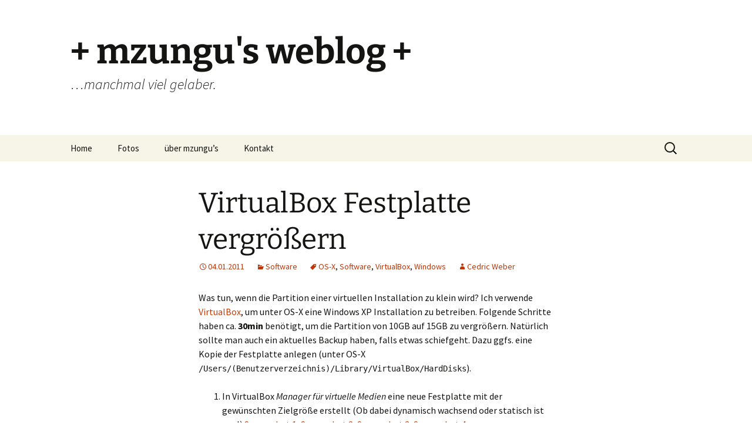

--- FILE ---
content_type: text/html; charset=UTF-8
request_url: https://m.zung.us/2011/01/04/virtualbox-festplatte-vergroessern/
body_size: 16231
content:
<!DOCTYPE html>
<html lang="de">
<head>
	<meta charset="UTF-8">
	<meta name="viewport" content="width=device-width, initial-scale=1.0">
	<title>VirtualBox Festplatte vergrößern | + mzungu&#039;s weblog +</title>
	<link rel="profile" href="https://gmpg.org/xfn/11">
	<link rel="pingback" href="https://m.zung.us/xmlrpc.php">
	<meta name='robots' content='max-image-preview:large' />
<link rel="alternate" type="application/rss+xml" title="+ mzungu&#039;s weblog + &raquo; Feed" href="https://m.zung.us/feed/" />
<link rel="alternate" type="application/rss+xml" title="+ mzungu&#039;s weblog + &raquo; Kommentar-Feed" href="https://m.zung.us/comments/feed/" />
<link rel="alternate" type="application/rss+xml" title="+ mzungu&#039;s weblog + &raquo; Kommentar-Feed zu VirtualBox Festplatte vergr&ouml;&szlig;ern" href="https://m.zung.us/2011/01/04/virtualbox-festplatte-vergroessern/feed/" />
<link rel="alternate" title="oEmbed (JSON)" type="application/json+oembed" href="https://m.zung.us/wp-json/oembed/1.0/embed?url=https%3A%2F%2Fm.zung.us%2F2011%2F01%2F04%2Fvirtualbox-festplatte-vergroessern%2F" />
<link rel="alternate" title="oEmbed (XML)" type="text/xml+oembed" href="https://m.zung.us/wp-json/oembed/1.0/embed?url=https%3A%2F%2Fm.zung.us%2F2011%2F01%2F04%2Fvirtualbox-festplatte-vergroessern%2F&#038;format=xml" />
<style id='wp-img-auto-sizes-contain-inline-css'>
img:is([sizes=auto i],[sizes^="auto," i]){contain-intrinsic-size:3000px 1500px}
/*# sourceURL=wp-img-auto-sizes-contain-inline-css */
</style>
<style id='wp-emoji-styles-inline-css'>

	img.wp-smiley, img.emoji {
		display: inline !important;
		border: none !important;
		box-shadow: none !important;
		height: 1em !important;
		width: 1em !important;
		margin: 0 0.07em !important;
		vertical-align: -0.1em !important;
		background: none !important;
		padding: 0 !important;
	}
/*# sourceURL=wp-emoji-styles-inline-css */
</style>
<style id='wp-block-library-inline-css'>
:root{--wp-block-synced-color:#7a00df;--wp-block-synced-color--rgb:122,0,223;--wp-bound-block-color:var(--wp-block-synced-color);--wp-editor-canvas-background:#ddd;--wp-admin-theme-color:#007cba;--wp-admin-theme-color--rgb:0,124,186;--wp-admin-theme-color-darker-10:#006ba1;--wp-admin-theme-color-darker-10--rgb:0,107,160.5;--wp-admin-theme-color-darker-20:#005a87;--wp-admin-theme-color-darker-20--rgb:0,90,135;--wp-admin-border-width-focus:2px}@media (min-resolution:192dpi){:root{--wp-admin-border-width-focus:1.5px}}.wp-element-button{cursor:pointer}:root .has-very-light-gray-background-color{background-color:#eee}:root .has-very-dark-gray-background-color{background-color:#313131}:root .has-very-light-gray-color{color:#eee}:root .has-very-dark-gray-color{color:#313131}:root .has-vivid-green-cyan-to-vivid-cyan-blue-gradient-background{background:linear-gradient(135deg,#00d084,#0693e3)}:root .has-purple-crush-gradient-background{background:linear-gradient(135deg,#34e2e4,#4721fb 50%,#ab1dfe)}:root .has-hazy-dawn-gradient-background{background:linear-gradient(135deg,#faaca8,#dad0ec)}:root .has-subdued-olive-gradient-background{background:linear-gradient(135deg,#fafae1,#67a671)}:root .has-atomic-cream-gradient-background{background:linear-gradient(135deg,#fdd79a,#004a59)}:root .has-nightshade-gradient-background{background:linear-gradient(135deg,#330968,#31cdcf)}:root .has-midnight-gradient-background{background:linear-gradient(135deg,#020381,#2874fc)}:root{--wp--preset--font-size--normal:16px;--wp--preset--font-size--huge:42px}.has-regular-font-size{font-size:1em}.has-larger-font-size{font-size:2.625em}.has-normal-font-size{font-size:var(--wp--preset--font-size--normal)}.has-huge-font-size{font-size:var(--wp--preset--font-size--huge)}.has-text-align-center{text-align:center}.has-text-align-left{text-align:left}.has-text-align-right{text-align:right}.has-fit-text{white-space:nowrap!important}#end-resizable-editor-section{display:none}.aligncenter{clear:both}.items-justified-left{justify-content:flex-start}.items-justified-center{justify-content:center}.items-justified-right{justify-content:flex-end}.items-justified-space-between{justify-content:space-between}.screen-reader-text{border:0;clip-path:inset(50%);height:1px;margin:-1px;overflow:hidden;padding:0;position:absolute;width:1px;word-wrap:normal!important}.screen-reader-text:focus{background-color:#ddd;clip-path:none;color:#444;display:block;font-size:1em;height:auto;left:5px;line-height:normal;padding:15px 23px 14px;text-decoration:none;top:5px;width:auto;z-index:100000}html :where(.has-border-color){border-style:solid}html :where([style*=border-top-color]){border-top-style:solid}html :where([style*=border-right-color]){border-right-style:solid}html :where([style*=border-bottom-color]){border-bottom-style:solid}html :where([style*=border-left-color]){border-left-style:solid}html :where([style*=border-width]){border-style:solid}html :where([style*=border-top-width]){border-top-style:solid}html :where([style*=border-right-width]){border-right-style:solid}html :where([style*=border-bottom-width]){border-bottom-style:solid}html :where([style*=border-left-width]){border-left-style:solid}html :where(img[class*=wp-image-]){height:auto;max-width:100%}:where(figure){margin:0 0 1em}html :where(.is-position-sticky){--wp-admin--admin-bar--position-offset:var(--wp-admin--admin-bar--height,0px)}@media screen and (max-width:600px){html :where(.is-position-sticky){--wp-admin--admin-bar--position-offset:0px}}

/*# sourceURL=wp-block-library-inline-css */
</style><style id='wp-block-archives-inline-css'>
.wp-block-archives{box-sizing:border-box}.wp-block-archives-dropdown label{display:block}
/*# sourceURL=https://m.zung.us/wp-includes/blocks/archives/style.min.css */
</style>
<style id='wp-block-categories-inline-css'>
.wp-block-categories{box-sizing:border-box}.wp-block-categories.alignleft{margin-right:2em}.wp-block-categories.alignright{margin-left:2em}.wp-block-categories.wp-block-categories-dropdown.aligncenter{text-align:center}.wp-block-categories .wp-block-categories__label{display:block;width:100%}
/*# sourceURL=https://m.zung.us/wp-includes/blocks/categories/style.min.css */
</style>
<style id='wp-block-tag-cloud-inline-css'>
.wp-block-tag-cloud{box-sizing:border-box}.wp-block-tag-cloud.aligncenter{justify-content:center;text-align:center}.wp-block-tag-cloud a{display:inline-block;margin-right:5px}.wp-block-tag-cloud span{display:inline-block;margin-left:5px;text-decoration:none}:root :where(.wp-block-tag-cloud.is-style-outline){display:flex;flex-wrap:wrap;gap:1ch}:root :where(.wp-block-tag-cloud.is-style-outline a){border:1px solid;font-size:unset!important;margin-right:0;padding:1ch 2ch;text-decoration:none!important}
/*# sourceURL=https://m.zung.us/wp-includes/blocks/tag-cloud/style.min.css */
</style>
<style id='wp-block-columns-inline-css'>
.wp-block-columns{box-sizing:border-box;display:flex;flex-wrap:wrap!important}@media (min-width:782px){.wp-block-columns{flex-wrap:nowrap!important}}.wp-block-columns{align-items:normal!important}.wp-block-columns.are-vertically-aligned-top{align-items:flex-start}.wp-block-columns.are-vertically-aligned-center{align-items:center}.wp-block-columns.are-vertically-aligned-bottom{align-items:flex-end}@media (max-width:781px){.wp-block-columns:not(.is-not-stacked-on-mobile)>.wp-block-column{flex-basis:100%!important}}@media (min-width:782px){.wp-block-columns:not(.is-not-stacked-on-mobile)>.wp-block-column{flex-basis:0;flex-grow:1}.wp-block-columns:not(.is-not-stacked-on-mobile)>.wp-block-column[style*=flex-basis]{flex-grow:0}}.wp-block-columns.is-not-stacked-on-mobile{flex-wrap:nowrap!important}.wp-block-columns.is-not-stacked-on-mobile>.wp-block-column{flex-basis:0;flex-grow:1}.wp-block-columns.is-not-stacked-on-mobile>.wp-block-column[style*=flex-basis]{flex-grow:0}:where(.wp-block-columns){margin-bottom:1.75em}:where(.wp-block-columns.has-background){padding:1.25em 2.375em}.wp-block-column{flex-grow:1;min-width:0;overflow-wrap:break-word;word-break:break-word}.wp-block-column.is-vertically-aligned-top{align-self:flex-start}.wp-block-column.is-vertically-aligned-center{align-self:center}.wp-block-column.is-vertically-aligned-bottom{align-self:flex-end}.wp-block-column.is-vertically-aligned-stretch{align-self:stretch}.wp-block-column.is-vertically-aligned-bottom,.wp-block-column.is-vertically-aligned-center,.wp-block-column.is-vertically-aligned-top{width:100%}
/*# sourceURL=https://m.zung.us/wp-includes/blocks/columns/style.min.css */
</style>
<style id='global-styles-inline-css'>
:root{--wp--preset--aspect-ratio--square: 1;--wp--preset--aspect-ratio--4-3: 4/3;--wp--preset--aspect-ratio--3-4: 3/4;--wp--preset--aspect-ratio--3-2: 3/2;--wp--preset--aspect-ratio--2-3: 2/3;--wp--preset--aspect-ratio--16-9: 16/9;--wp--preset--aspect-ratio--9-16: 9/16;--wp--preset--color--black: #000000;--wp--preset--color--cyan-bluish-gray: #abb8c3;--wp--preset--color--white: #fff;--wp--preset--color--pale-pink: #f78da7;--wp--preset--color--vivid-red: #cf2e2e;--wp--preset--color--luminous-vivid-orange: #ff6900;--wp--preset--color--luminous-vivid-amber: #fcb900;--wp--preset--color--light-green-cyan: #7bdcb5;--wp--preset--color--vivid-green-cyan: #00d084;--wp--preset--color--pale-cyan-blue: #8ed1fc;--wp--preset--color--vivid-cyan-blue: #0693e3;--wp--preset--color--vivid-purple: #9b51e0;--wp--preset--color--dark-gray: #141412;--wp--preset--color--red: #bc360a;--wp--preset--color--medium-orange: #db572f;--wp--preset--color--light-orange: #ea9629;--wp--preset--color--yellow: #fbca3c;--wp--preset--color--dark-brown: #220e10;--wp--preset--color--medium-brown: #722d19;--wp--preset--color--light-brown: #eadaa6;--wp--preset--color--beige: #e8e5ce;--wp--preset--color--off-white: #f7f5e7;--wp--preset--gradient--vivid-cyan-blue-to-vivid-purple: linear-gradient(135deg,rgb(6,147,227) 0%,rgb(155,81,224) 100%);--wp--preset--gradient--light-green-cyan-to-vivid-green-cyan: linear-gradient(135deg,rgb(122,220,180) 0%,rgb(0,208,130) 100%);--wp--preset--gradient--luminous-vivid-amber-to-luminous-vivid-orange: linear-gradient(135deg,rgb(252,185,0) 0%,rgb(255,105,0) 100%);--wp--preset--gradient--luminous-vivid-orange-to-vivid-red: linear-gradient(135deg,rgb(255,105,0) 0%,rgb(207,46,46) 100%);--wp--preset--gradient--very-light-gray-to-cyan-bluish-gray: linear-gradient(135deg,rgb(238,238,238) 0%,rgb(169,184,195) 100%);--wp--preset--gradient--cool-to-warm-spectrum: linear-gradient(135deg,rgb(74,234,220) 0%,rgb(151,120,209) 20%,rgb(207,42,186) 40%,rgb(238,44,130) 60%,rgb(251,105,98) 80%,rgb(254,248,76) 100%);--wp--preset--gradient--blush-light-purple: linear-gradient(135deg,rgb(255,206,236) 0%,rgb(152,150,240) 100%);--wp--preset--gradient--blush-bordeaux: linear-gradient(135deg,rgb(254,205,165) 0%,rgb(254,45,45) 50%,rgb(107,0,62) 100%);--wp--preset--gradient--luminous-dusk: linear-gradient(135deg,rgb(255,203,112) 0%,rgb(199,81,192) 50%,rgb(65,88,208) 100%);--wp--preset--gradient--pale-ocean: linear-gradient(135deg,rgb(255,245,203) 0%,rgb(182,227,212) 50%,rgb(51,167,181) 100%);--wp--preset--gradient--electric-grass: linear-gradient(135deg,rgb(202,248,128) 0%,rgb(113,206,126) 100%);--wp--preset--gradient--midnight: linear-gradient(135deg,rgb(2,3,129) 0%,rgb(40,116,252) 100%);--wp--preset--gradient--autumn-brown: linear-gradient(135deg, rgba(226,45,15,1) 0%, rgba(158,25,13,1) 100%);--wp--preset--gradient--sunset-yellow: linear-gradient(135deg, rgba(233,139,41,1) 0%, rgba(238,179,95,1) 100%);--wp--preset--gradient--light-sky: linear-gradient(135deg,rgba(228,228,228,1.0) 0%,rgba(208,225,252,1.0) 100%);--wp--preset--gradient--dark-sky: linear-gradient(135deg,rgba(0,0,0,1.0) 0%,rgba(56,61,69,1.0) 100%);--wp--preset--font-size--small: 13px;--wp--preset--font-size--medium: 20px;--wp--preset--font-size--large: 36px;--wp--preset--font-size--x-large: 42px;--wp--preset--spacing--20: 0.44rem;--wp--preset--spacing--30: 0.67rem;--wp--preset--spacing--40: 1rem;--wp--preset--spacing--50: 1.5rem;--wp--preset--spacing--60: 2.25rem;--wp--preset--spacing--70: 3.38rem;--wp--preset--spacing--80: 5.06rem;--wp--preset--shadow--natural: 6px 6px 9px rgba(0, 0, 0, 0.2);--wp--preset--shadow--deep: 12px 12px 50px rgba(0, 0, 0, 0.4);--wp--preset--shadow--sharp: 6px 6px 0px rgba(0, 0, 0, 0.2);--wp--preset--shadow--outlined: 6px 6px 0px -3px rgb(255, 255, 255), 6px 6px rgb(0, 0, 0);--wp--preset--shadow--crisp: 6px 6px 0px rgb(0, 0, 0);}:where(.is-layout-flex){gap: 0.5em;}:where(.is-layout-grid){gap: 0.5em;}body .is-layout-flex{display: flex;}.is-layout-flex{flex-wrap: wrap;align-items: center;}.is-layout-flex > :is(*, div){margin: 0;}body .is-layout-grid{display: grid;}.is-layout-grid > :is(*, div){margin: 0;}:where(.wp-block-columns.is-layout-flex){gap: 2em;}:where(.wp-block-columns.is-layout-grid){gap: 2em;}:where(.wp-block-post-template.is-layout-flex){gap: 1.25em;}:where(.wp-block-post-template.is-layout-grid){gap: 1.25em;}.has-black-color{color: var(--wp--preset--color--black) !important;}.has-cyan-bluish-gray-color{color: var(--wp--preset--color--cyan-bluish-gray) !important;}.has-white-color{color: var(--wp--preset--color--white) !important;}.has-pale-pink-color{color: var(--wp--preset--color--pale-pink) !important;}.has-vivid-red-color{color: var(--wp--preset--color--vivid-red) !important;}.has-luminous-vivid-orange-color{color: var(--wp--preset--color--luminous-vivid-orange) !important;}.has-luminous-vivid-amber-color{color: var(--wp--preset--color--luminous-vivid-amber) !important;}.has-light-green-cyan-color{color: var(--wp--preset--color--light-green-cyan) !important;}.has-vivid-green-cyan-color{color: var(--wp--preset--color--vivid-green-cyan) !important;}.has-pale-cyan-blue-color{color: var(--wp--preset--color--pale-cyan-blue) !important;}.has-vivid-cyan-blue-color{color: var(--wp--preset--color--vivid-cyan-blue) !important;}.has-vivid-purple-color{color: var(--wp--preset--color--vivid-purple) !important;}.has-black-background-color{background-color: var(--wp--preset--color--black) !important;}.has-cyan-bluish-gray-background-color{background-color: var(--wp--preset--color--cyan-bluish-gray) !important;}.has-white-background-color{background-color: var(--wp--preset--color--white) !important;}.has-pale-pink-background-color{background-color: var(--wp--preset--color--pale-pink) !important;}.has-vivid-red-background-color{background-color: var(--wp--preset--color--vivid-red) !important;}.has-luminous-vivid-orange-background-color{background-color: var(--wp--preset--color--luminous-vivid-orange) !important;}.has-luminous-vivid-amber-background-color{background-color: var(--wp--preset--color--luminous-vivid-amber) !important;}.has-light-green-cyan-background-color{background-color: var(--wp--preset--color--light-green-cyan) !important;}.has-vivid-green-cyan-background-color{background-color: var(--wp--preset--color--vivid-green-cyan) !important;}.has-pale-cyan-blue-background-color{background-color: var(--wp--preset--color--pale-cyan-blue) !important;}.has-vivid-cyan-blue-background-color{background-color: var(--wp--preset--color--vivid-cyan-blue) !important;}.has-vivid-purple-background-color{background-color: var(--wp--preset--color--vivid-purple) !important;}.has-black-border-color{border-color: var(--wp--preset--color--black) !important;}.has-cyan-bluish-gray-border-color{border-color: var(--wp--preset--color--cyan-bluish-gray) !important;}.has-white-border-color{border-color: var(--wp--preset--color--white) !important;}.has-pale-pink-border-color{border-color: var(--wp--preset--color--pale-pink) !important;}.has-vivid-red-border-color{border-color: var(--wp--preset--color--vivid-red) !important;}.has-luminous-vivid-orange-border-color{border-color: var(--wp--preset--color--luminous-vivid-orange) !important;}.has-luminous-vivid-amber-border-color{border-color: var(--wp--preset--color--luminous-vivid-amber) !important;}.has-light-green-cyan-border-color{border-color: var(--wp--preset--color--light-green-cyan) !important;}.has-vivid-green-cyan-border-color{border-color: var(--wp--preset--color--vivid-green-cyan) !important;}.has-pale-cyan-blue-border-color{border-color: var(--wp--preset--color--pale-cyan-blue) !important;}.has-vivid-cyan-blue-border-color{border-color: var(--wp--preset--color--vivid-cyan-blue) !important;}.has-vivid-purple-border-color{border-color: var(--wp--preset--color--vivid-purple) !important;}.has-vivid-cyan-blue-to-vivid-purple-gradient-background{background: var(--wp--preset--gradient--vivid-cyan-blue-to-vivid-purple) !important;}.has-light-green-cyan-to-vivid-green-cyan-gradient-background{background: var(--wp--preset--gradient--light-green-cyan-to-vivid-green-cyan) !important;}.has-luminous-vivid-amber-to-luminous-vivid-orange-gradient-background{background: var(--wp--preset--gradient--luminous-vivid-amber-to-luminous-vivid-orange) !important;}.has-luminous-vivid-orange-to-vivid-red-gradient-background{background: var(--wp--preset--gradient--luminous-vivid-orange-to-vivid-red) !important;}.has-very-light-gray-to-cyan-bluish-gray-gradient-background{background: var(--wp--preset--gradient--very-light-gray-to-cyan-bluish-gray) !important;}.has-cool-to-warm-spectrum-gradient-background{background: var(--wp--preset--gradient--cool-to-warm-spectrum) !important;}.has-blush-light-purple-gradient-background{background: var(--wp--preset--gradient--blush-light-purple) !important;}.has-blush-bordeaux-gradient-background{background: var(--wp--preset--gradient--blush-bordeaux) !important;}.has-luminous-dusk-gradient-background{background: var(--wp--preset--gradient--luminous-dusk) !important;}.has-pale-ocean-gradient-background{background: var(--wp--preset--gradient--pale-ocean) !important;}.has-electric-grass-gradient-background{background: var(--wp--preset--gradient--electric-grass) !important;}.has-midnight-gradient-background{background: var(--wp--preset--gradient--midnight) !important;}.has-small-font-size{font-size: var(--wp--preset--font-size--small) !important;}.has-medium-font-size{font-size: var(--wp--preset--font-size--medium) !important;}.has-large-font-size{font-size: var(--wp--preset--font-size--large) !important;}.has-x-large-font-size{font-size: var(--wp--preset--font-size--x-large) !important;}
:where(.wp-block-columns.is-layout-flex){gap: 2em;}:where(.wp-block-columns.is-layout-grid){gap: 2em;}
/*# sourceURL=global-styles-inline-css */
</style>
<style id='core-block-supports-inline-css'>
.wp-container-corecolumns-is-layout-9d6595d7{flex-wrap:nowrap;}
/*# sourceURL=core-block-supports-inline-css */
</style>

<style id='classic-theme-styles-inline-css'>
/*! This file is auto-generated */
.wp-block-button__link{color:#fff;background-color:#32373c;border-radius:9999px;box-shadow:none;text-decoration:none;padding:calc(.667em + 2px) calc(1.333em + 2px);font-size:1.125em}.wp-block-file__button{background:#32373c;color:#fff;text-decoration:none}
/*# sourceURL=/wp-includes/css/classic-themes.min.css */
</style>
<link rel='stylesheet' id='twentythirteen-fonts-css' href='https://m.zung.us/wp-content/themes/twentythirteen/fonts/source-sans-pro-plus-bitter.css?ver=20230328' media='all' />
<link rel='stylesheet' id='genericons-css' href='https://m.zung.us/wp-content/themes/twentythirteen/genericons/genericons.css?ver=20251101' media='all' />
<link rel='stylesheet' id='twentythirteen-style-css' href='https://m.zung.us/wp-content/themes/twentythirteen/style.css?ver=20251202' media='all' />
<link rel='stylesheet' id='twentythirteen-block-style-css' href='https://m.zung.us/wp-content/themes/twentythirteen/css/blocks.css?ver=20240520' media='all' />
<link rel='stylesheet' id='slb_core-css' href='https://m.zung.us/wp-content/plugins/simple-lightbox/client/css/app.css?ver=2.9.4' media='all' />
<script src="https://m.zung.us/wp-includes/js/jquery/jquery.min.js?ver=3.7.1" id="jquery-core-js"></script>
<script src="https://m.zung.us/wp-includes/js/jquery/jquery-migrate.min.js?ver=3.4.1" id="jquery-migrate-js"></script>
<script src="https://m.zung.us/wp-content/themes/twentythirteen/js/functions.js?ver=20250727" id="twentythirteen-script-js" defer data-wp-strategy="defer"></script>
<link rel="https://api.w.org/" href="https://m.zung.us/wp-json/" /><link rel="alternate" title="JSON" type="application/json" href="https://m.zung.us/wp-json/wp/v2/posts/2684" /><link rel="EditURI" type="application/rsd+xml" title="RSD" href="https://m.zung.us/xmlrpc.php?rsd" />
<meta name="generator" content="WordPress 6.9" />
<link rel="canonical" href="https://m.zung.us/2011/01/04/virtualbox-festplatte-vergroessern/" />
<link rel='shortlink' href='https://m.zung.us/?p=2684' />
</head>

<body class="wp-singular post-template-default single single-post postid-2684 single-format-standard wp-embed-responsive wp-theme-twentythirteen">
		<div id="page" class="hfeed site">
		<a class="screen-reader-text skip-link" href="#content">
			Zum Inhalt springen		</a>
		<header id="masthead" class="site-header">
						<a class="home-link" href="https://m.zung.us/" rel="home" >
									<h1 class="site-title">+ mzungu&#039;s weblog +</h1>
													<h2 class="site-description">&#8230;manchmal viel gelaber.</h2>
							</a>

			<div id="navbar" class="navbar">
				<nav id="site-navigation" class="navigation main-navigation">
					<button class="menu-toggle">Menü</button>
					<div class="menu-mzungus-container"><ul id="primary-menu" class="nav-menu"><li id="menu-item-7" class="menu-item menu-item-type-custom menu-item-object-custom menu-item-home menu-item-7"><a href="https://m.zung.us/">Home</a></li>
<li id="menu-item-13136" class="menu-item menu-item-type-taxonomy menu-item-object-category menu-item-13136"><a href="https://m.zung.us/category/fotos/">Fotos</a></li>
<li id="menu-item-13148" class="menu-item menu-item-type-post_type menu-item-object-page menu-item-13148"><a href="https://m.zung.us/about/">&uuml;ber mzungu’s</a></li>
<li id="menu-item-13149" class="menu-item menu-item-type-post_type menu-item-object-page menu-item-13149"><a href="https://m.zung.us/kontakt/">Kontakt</a></li>
</ul></div>					<form role="search" method="get" class="search-form" action="https://m.zung.us/">
				<label>
					<span class="screen-reader-text">Suche nach:</span>
					<input type="search" class="search-field" placeholder="Suchen …" value="" name="s" />
				</label>
				<input type="submit" class="search-submit" value="Suchen" />
			</form>				</nav><!-- #site-navigation -->
			</div><!-- #navbar -->
		</header><!-- #masthead -->

		<div id="main" class="site-main">

	<div id="primary" class="content-area">
		<div id="content" class="site-content" role="main">

			
				
<article id="post-2684" class="post-2684 post type-post status-publish format-standard hentry category-software tag-os-x tag-software tag-virtualbox tag-windows">
	<header class="entry-header">
		
				<h1 class="entry-title">VirtualBox Festplatte vergr&ouml;&szlig;ern</h1>
		
		<div class="entry-meta">
			<span class="date"><a href="https://m.zung.us/2011/01/04/virtualbox-festplatte-vergroessern/" title="Permalink zu VirtualBox Festplatte vergr&ouml;&szlig;ern" rel="bookmark"><time class="entry-date" datetime="2011-01-04T22:40:14+01:00">04.01.2011</time></a></span><span class="categories-links"><a href="https://m.zung.us/category/software/" rel="category tag">Software</a></span><span class="tags-links"><a href="https://m.zung.us/tag/os-x/" rel="tag">OS-X</a>, <a href="https://m.zung.us/tag/software/" rel="tag">Software</a>, <a href="https://m.zung.us/tag/virtualbox/" rel="tag">VirtualBox</a>, <a href="https://m.zung.us/tag/windows/" rel="tag">Windows</a></span><span class="author vcard"><a class="url fn n" href="https://m.zung.us/author/mzeecedric/" title="Alle Beiträge von Cedric Weber anzeigen" rel="author">Cedric Weber</a></span>					</div><!-- .entry-meta -->
	</header><!-- .entry-header -->

		<div class="entry-content">
		<p>Was tun, wenn die Partition einer virtuellen Installation zu klein wird? Ich verwende <a href="http://www.virtualbox.org/">VirtualBox</a>, um unter OS-X eine Windows XP Installation zu betreiben. Folgende Schritte haben ca. <strong>30min </strong>ben&ouml;tigt, um die Partition von 10GB auf 15GB zu vergr&ouml;&szlig;ern. Nat&uuml;rlich sollte man auch ein aktuelles Backup haben, falls etwas schiefgeht. Dazu ggfs. eine Kopie der Festplatte anlegen (unter OS-X <code>/Users/(Benutzerverzeichnis)/Library/VirtualBox/HardDisks</code>).</p>
<ol>
<li>In VirtualBox <em>Manager f&uuml;r virtuelle Medien</em> eine neue Festplatte mit der gew&uuml;nschten Zielgr&ouml;&szlig;e erstellt (Ob dabei dynamisch wachsend oder statisch ist egal) <a href="http://mzungu.zungu.net/wp-content/uploads/sites/3/2011/01/vm01-1.png" class="wpGallery" data-slb-active="1" data-slb-asset="1794992614" data-slb-group="2684">Screenshot 1</a>, <a href="http://mzungu.zungu.net/wp-content/uploads/sites/3/2011/01/vm03-1.png" class="wpGallery" data-slb-active="1" data-slb-asset="1637448547" data-slb-group="2684">Screenshot 2</a>, <a href="http://mzungu.zungu.net/wp-content/uploads/sites/3/2011/01/vm04-1.png" class="wpGallery" data-slb-active="1" data-slb-asset="274286698" data-slb-group="2684">Screenshot 3</a>, <a href="http://mzungu.zungu.net/wp-content/uploads/sites/3/2011/01/vm05-1.png" class="wpGallery" data-slb-active="1" data-slb-asset="1595592612" data-slb-group="2684">Screenshot 4</a></li>
<li>In den Eigenschaften der VM die erstellte Festplatte als zweite Festplatte hinzuf&uuml;gen. <a href="http://mzungu.zungu.net/wp-content/uploads/sites/3/2011/01/vm07-1.png" class="wpGallery" data-slb-active="1" data-slb-asset="198190819" data-slb-group="2684">Screenshot 5</a></li>
<li>Windows XP einmal hochfahren und wieder herunterfahren.</li>
<li>Die CloneZilla ISO Datei <a href="http://clonezilla.org/download/sourceforge/stable/iso-zip-files.php">herunterladen</a> und als CD zur VM hinzuf&uuml;gen. <a href="http://mzungu.zungu.net/wp-content/uploads/sites/3/2011/01/vm08-1.png" class="wpGallery" data-slb-active="1" data-slb-asset="700724620" data-slb-group="2684">Screenshot 6</a>, <a href="http://mzungu.zungu.net/wp-content/uploads/sites/3/2011/01/vm09-1.png" class="wpGallery" data-slb-active="1" data-slb-asset="440054396" data-slb-group="2684">Screenshot 7</a>, <a href="http://mzungu.zungu.net/wp-content/uploads/sites/3/2011/01/vm10-1.png" class="wpGallery" data-slb-active="1" data-slb-asset="1912431878" data-slb-group="2684">Screenshot 8</a></li>
<li>Die VM erneut starten. Dabei wird von der CloneZilla ISO gebootet.</li>
<li><em>CloneZilla live (Default Settings)</em> ausw&auml;hlen.</li>
<li>Die Sprache ausw&auml;hlen.</li>
<li>Der Reihe nach die folgenden Auswahlen t&auml;tigen</li>
<li><em>don’t touch keymapping</em></li>
<li><em>Start_Clonzilla</em></li>
<li><em>device-device</em> (2. Option)</li>
<li><em>Beginner</em></li>
<li><em>disk_to_local_disk</em></li>
<li>Als Quelle die <em>kleinere</em> Festplatte ausw&auml;hlen.</li>
<li>Als Ziel die <em>gr&ouml;&szlig;ere</em> Festplatte ausw&auml;hlen.</li>
<li>Alle Fragen mit <em>Y</em>es beantworten. Die Dateien werden nun kopiert. (Bei englischer Tastatur &#8222;z&#8220;) <a href="http://mzungu.zungu.net/wp-content/uploads/sites/3/2011/01/vm11-1.png" class="wpGallery" data-slb-active="1" data-slb-asset="1930806635" data-slb-group="2684">Screenshot 9</a></li>
<li>Am Ende <em>1</em> f&uuml;r einen Neustart ausw&auml;hlen.</li>
<li>Windows XP startet nun von der kleinen Partition.</li>
<li>Die <em>Eingabeaufforderung</em> &ouml;ffnen und die folgenden Eingaben t&auml;tigen:</li>
<li><code>diskpart</code></li>
<li><code>list volume</code></li>
<li><code>select volume <em>VolumeNumber</em></code>. Wobei VolumeNumber die angezeigte Nummer der Festplatte, die wir vergr&ouml;&szlig;ern wollen ist. (Bei mir <code>list volume 2</code>)</li>
<li><code>extend</code></li>
<li><code>exit</code></li>
<li>Die VM herunterfahren und die gr&ouml;&szlig;ere Festplatte als einzige Festplatte der VM ausw&auml;hlen. Die CD von der VM entfernen.</li>
</ol>
<p style="text-align: right">(Die Schritte wurden von <a href="http://kauznagel.abenteuer-irland.de/63-virtualbox-fur-windows-xp-die-festplatte-vergrosern/">Kauznagel</a> zusammengestellt, vielen Dank.)</p>
<p style="text-align: left"><strong>Update:</strong> Inzwischen sollte die ganze Aktion viel einfacher und schneller mit dem Befehl <a href="http://www.virtualbox.org/manual/ch08.html#vboxmanage-modifyvdi" target="_blank" rel="noopener">VBoxManage modifyhd</a> erledigt sein. Vielen Dank an Andi f&uuml;r den Kommentar mit dem entsprechenden Hinweis.</p>
	</div><!-- .entry-content -->
	
	<footer class="entry-meta">
		
					
<div class="author-info">
	<div class="author-avatar">
		<img alt='' src='https://secure.gravatar.com/avatar/0b4171f8a56f38e4c7f32e38d9cb834a6fb84a91507e6f1caaddf3911f93c1ea?s=74&#038;d=blank&#038;r=g' srcset='https://secure.gravatar.com/avatar/0b4171f8a56f38e4c7f32e38d9cb834a6fb84a91507e6f1caaddf3911f93c1ea?s=148&#038;d=blank&#038;r=g 2x' class='avatar avatar-74 photo' height='74' width='74' decoding='async'/>	</div><!-- .author-avatar -->
	<div class="author-description">
		<h2 class="author-title">
		Über Cedric Weber		</h2>
		<p class="author-bio">
			Ich schreibe seit Mai 2003 zu Themen rund um das Web2.0, Enterprise2.0, Social Software, Wikis, Weblogs, online Kollaboration, Instant Messaging, sowie Linux / Ubuntu und Apple. Dazwischen findest du Themen aus meinem Alltag - über Glaube und Spiritualität, Fotografie, Musik und vieles andere.			<a class="author-link" href="https://m.zung.us/author/mzeecedric/" rel="author">
				Alle Beiträge von Cedric Weber anzeigen <span class="meta-nav">&rarr;</span>			</a>
		</p>
	</div><!-- .author-description -->
</div><!-- .author-info -->
			</footer><!-- .entry-meta -->
</article><!-- #post -->
						<nav class="navigation post-navigation">
		<h1 class="screen-reader-text">
			Beitragsnavigation		</h1>
		<div class="nav-links">

			<a href="https://m.zung.us/2010/12/23/10-gewinner/" rel="prev"><span class="meta-nav">&larr;</span> 10 Gewinner!</a>			<a href="https://m.zung.us/2011/01/11/gemeinsamer-passwort-safe-mit-iphone-windows-os-x-und-dropbox/" rel="next">Gemeinsamer Passwort-Safe mit iPhone, Windows, OS-X und Dropbox <span class="meta-nav">&rarr;</span></a>
		</div><!-- .nav-links -->
	</nav><!-- .navigation -->
						
<div id="comments" class="comments-area">

			<h2 class="comments-title">
			10 Gedanken zu „<span>VirtualBox Festplatte vergr&ouml;&szlig;ern</span>“		</h2>

		<ol class="comment-list">
					<li id="comment-2138" class="comment even thread-even depth-1">
			<article id="div-comment-2138" class="comment-body">
				<footer class="comment-meta">
					<div class="comment-author vcard">
						<img alt='' src='https://secure.gravatar.com/avatar/de09f475859769962324904ef44cbde2d8e9042cda759923ac90bb191c6432a5?s=74&#038;d=blank&#038;r=g' srcset='https://secure.gravatar.com/avatar/de09f475859769962324904ef44cbde2d8e9042cda759923ac90bb191c6432a5?s=148&#038;d=blank&#038;r=g 2x' class='avatar avatar-74 photo' height='74' width='74' decoding='async'/>						<b class="fn">dani</b> <span class="says">sagt:</span>					</div><!-- .comment-author -->

					<div class="comment-metadata">
						<a href="https://m.zung.us/2011/01/04/virtualbox-festplatte-vergroessern/#comment-2138"><time datetime="2011-09-15T13:34:55+02:00">15.09.2011 um 13:34 Uhr</time></a>					</div><!-- .comment-metadata -->

									</footer><!-- .comment-meta -->

				<div class="comment-content">
					<p>Vielen Dank! Deine Anleitung funktioniert einwandfrei!</p>
				</div><!-- .comment-content -->

							</article><!-- .comment-body -->
		</li><!-- #comment-## -->
		<li id="comment-2139" class="comment odd alt thread-odd thread-alt depth-1">
			<article id="div-comment-2139" class="comment-body">
				<footer class="comment-meta">
					<div class="comment-author vcard">
						<img alt='' src='https://secure.gravatar.com/avatar/1a1f3334b8b344f0eef74a9ebfe61a3a7b8c451ed2b7186ddeb5cc337ca8ab10?s=74&#038;d=blank&#038;r=g' srcset='https://secure.gravatar.com/avatar/1a1f3334b8b344f0eef74a9ebfe61a3a7b8c451ed2b7186ddeb5cc337ca8ab10?s=148&#038;d=blank&#038;r=g 2x' class='avatar avatar-74 photo' height='74' width='74' decoding='async'/>						<b class="fn">chemi</b> <span class="says">sagt:</span>					</div><!-- .comment-author -->

					<div class="comment-metadata">
						<a href="https://m.zung.us/2011/01/04/virtualbox-festplatte-vergroessern/#comment-2139"><time datetime="2011-09-24T13:05:57+02:00">24.09.2011 um 13:05 Uhr</time></a>					</div><!-- .comment-metadata -->

									</footer><!-- .comment-meta -->

				<div class="comment-content">
					<p>Danke sehr!! hab selbe Konfiguration (Host: Mac-OS; Guest: XP) und funktioniert ausgezeichnet!</p>
				</div><!-- .comment-content -->

							</article><!-- .comment-body -->
		</li><!-- #comment-## -->
		<li id="comment-2140" class="comment even thread-even depth-1">
			<article id="div-comment-2140" class="comment-body">
				<footer class="comment-meta">
					<div class="comment-author vcard">
						<img alt='' src='https://secure.gravatar.com/avatar/56834700003fd8368ee5898d42ba0ed34c81c2b4d985c55e7754d61def42cbbe?s=74&#038;d=blank&#038;r=g' srcset='https://secure.gravatar.com/avatar/56834700003fd8368ee5898d42ba0ed34c81c2b4d985c55e7754d61def42cbbe?s=148&#038;d=blank&#038;r=g 2x' class='avatar avatar-74 photo' height='74' width='74' loading='lazy' decoding='async'/>						<b class="fn"><a href="http://www.sportkleidungshop.de/blog/" class="url" rel="ugc external nofollow">Thorsten</a></b> <span class="says">sagt:</span>					</div><!-- .comment-author -->

					<div class="comment-metadata">
						<a href="https://m.zung.us/2011/01/04/virtualbox-festplatte-vergroessern/#comment-2140"><time datetime="2011-10-07T19:48:34+02:00">07.10.2011 um 19:48 Uhr</time></a>					</div><!-- .comment-metadata -->

									</footer><!-- .comment-meta -->

				<div class="comment-content">
					<p>Ich habe noch eine M&ouml;glichkeite gefunden, die ebenfalls mit Freeware arbeitet und meiner Ansicht nach einfacher ist:<br />
Mit dem VMware Converter Stand Alone Client kann aus der laufenden VirtualBox-Maschine heraus eine Kopie gezogen werden. Dabei kann man angeben, dass die Festplatte der Kopie vergr&ouml;&szlig;ert werden soll. Anschlie&szlig;end kann man dann die neue virtuelle Platte statt der alten in die Maschine einh&auml;ngen.<br />
So geht es Schritt f&uuml;r Schritt:<br />
1) leere VDI in ausreichender Gr&ouml;&szlig;e der Maschine zuf&uuml;gen<br />
2) VMware Converter Stand Alone Client installieren<br />
3) Mit dem Konverter aus der laufenden VirtualBox Maschine eine Kopie erzeugen. Die Kopie auf der leeren VDI ablegen lassen. Legt die Kopie nicht auf dem Share ab, dann zerteilt der Konverter die Datei in 2-GB-Br&ouml;ckchen.<br />
4) Erzeugte neue virtuelle Platte auf den Share schieben<br />
5) Maschine runterfahren<br />
6) alte virtuelle Platte aush&auml;ngen, neue Platte einh&auml;ngen<br />
7) fertig &#8211; bootet sofort, keine Bastelei mit Bootsektoren&#8230;</p>
				</div><!-- .comment-content -->

							</article><!-- .comment-body -->
		</li><!-- #comment-## -->
		<li id="comment-2141" class="comment byuser comment-author-mzeecedric bypostauthor odd alt thread-odd thread-alt depth-1">
			<article id="div-comment-2141" class="comment-body">
				<footer class="comment-meta">
					<div class="comment-author vcard">
						<img alt='' src='https://secure.gravatar.com/avatar/0b4171f8a56f38e4c7f32e38d9cb834a6fb84a91507e6f1caaddf3911f93c1ea?s=74&#038;d=blank&#038;r=g' srcset='https://secure.gravatar.com/avatar/0b4171f8a56f38e4c7f32e38d9cb834a6fb84a91507e6f1caaddf3911f93c1ea?s=148&#038;d=blank&#038;r=g 2x' class='avatar avatar-74 photo' height='74' width='74' loading='lazy' decoding='async'/>						<b class="fn"><a href="https://m.zung.us" class="url" rel="ugc">Cedric</a></b> <span class="says">sagt:</span>					</div><!-- .comment-author -->

					<div class="comment-metadata">
						<a href="https://m.zung.us/2011/01/04/virtualbox-festplatte-vergroessern/#comment-2141"><time datetime="2011-10-07T23:59:43+02:00">07.10.2011 um 23:59 Uhr</time></a>					</div><!-- .comment-metadata -->

									</footer><!-- .comment-meta -->

				<div class="comment-content">
					<p>@Thorsten vielen Dank f&uuml;r die ausf&uuml;hrliche Erl&auml;uterung, das h&ouml;rt sich definitiv einfacher und schneller an! Den VMware Converter gibt es kostenlos unter <a href="http://www.vmware.com/de/products/datacenter-virtualization/converter/overview" rel="nofollow ugc">http://www.vmware.com/de/products/datacenter-virtualization/converter/overview</a>.</p>
				</div><!-- .comment-content -->

							</article><!-- .comment-body -->
		</li><!-- #comment-## -->
		<li id="comment-2142" class="comment even thread-even depth-1">
			<article id="div-comment-2142" class="comment-body">
				<footer class="comment-meta">
					<div class="comment-author vcard">
						<img alt='' src='https://secure.gravatar.com/avatar/33338f473846f14e08b10663c5d719ab70be5fb9e7026477cbccb27910e30eba?s=74&#038;d=blank&#038;r=g' srcset='https://secure.gravatar.com/avatar/33338f473846f14e08b10663c5d719ab70be5fb9e7026477cbccb27910e30eba?s=148&#038;d=blank&#038;r=g 2x' class='avatar avatar-74 photo' height='74' width='74' loading='lazy' decoding='async'/>						<b class="fn">andi</b> <span class="says">sagt:</span>					</div><!-- .comment-author -->

					<div class="comment-metadata">
						<a href="https://m.zung.us/2011/01/04/virtualbox-festplatte-vergroessern/#comment-2142"><time datetime="2011-11-12T13:06:03+01:00">12.11.2011 um 13:06 Uhr</time></a>					</div><!-- .comment-metadata -->

									</footer><!-- .comment-meta -->

				<div class="comment-content">
					<p>Warum so umst&auml;ndlich? Eigentlich sollte das auf Shell-Ebene in 30s erledigt sein:<br />
VBoxManage modifyhd blaba.vdi &#8211;resize 15360</p>
				</div><!-- .comment-content -->

							</article><!-- .comment-body -->
		</li><!-- #comment-## -->
		<li id="comment-2143" class="comment odd alt thread-odd thread-alt depth-1">
			<article id="div-comment-2143" class="comment-body">
				<footer class="comment-meta">
					<div class="comment-author vcard">
						<img alt='' src='https://secure.gravatar.com/avatar/571622c005ae8a6db58f79c8c6d2f841d6eb59db85b0c3831769386356c185ce?s=74&#038;d=blank&#038;r=g' srcset='https://secure.gravatar.com/avatar/571622c005ae8a6db58f79c8c6d2f841d6eb59db85b0c3831769386356c185ce?s=148&#038;d=blank&#038;r=g 2x' class='avatar avatar-74 photo' height='74' width='74' loading='lazy' decoding='async'/>						<b class="fn">Max</b> <span class="says">sagt:</span>					</div><!-- .comment-author -->

					<div class="comment-metadata">
						<a href="https://m.zung.us/2011/01/04/virtualbox-festplatte-vergroessern/#comment-2143"><time datetime="2011-11-18T06:21:03+01:00">18.11.2011 um 06:21 Uhr</time></a>					</div><!-- .comment-metadata -->

									</footer><!-- .comment-meta -->

				<div class="comment-content">
					<p>Recht hat er der andi.<br />
Das geht mit VBoxManage in nichtmal 30sec.<br />
Ich verstehe nicht, warum solche Klimmz&uuml;ge n&ouml;tig sein sollten.</p>
				</div><!-- .comment-content -->

							</article><!-- .comment-body -->
		</li><!-- #comment-## -->
		<li id="comment-2144" class="comment byuser comment-author-mzeecedric bypostauthor even thread-even depth-1">
			<article id="div-comment-2144" class="comment-body">
				<footer class="comment-meta">
					<div class="comment-author vcard">
						<img alt='' src='https://secure.gravatar.com/avatar/0b4171f8a56f38e4c7f32e38d9cb834a6fb84a91507e6f1caaddf3911f93c1ea?s=74&#038;d=blank&#038;r=g' srcset='https://secure.gravatar.com/avatar/0b4171f8a56f38e4c7f32e38d9cb834a6fb84a91507e6f1caaddf3911f93c1ea?s=148&#038;d=blank&#038;r=g 2x' class='avatar avatar-74 photo' height='74' width='74' loading='lazy' decoding='async'/>						<b class="fn"><a href="https://m.zung.us" class="url" rel="ugc">Cedric</a></b> <span class="says">sagt:</span>					</div><!-- .comment-author -->

					<div class="comment-metadata">
						<a href="https://m.zung.us/2011/01/04/virtualbox-festplatte-vergroessern/#comment-2144"><time datetime="2011-11-18T18:42:16+01:00">18.11.2011 um 18:42 Uhr</time></a>					</div><!-- .comment-metadata -->

									</footer><!-- .comment-meta -->

				<div class="comment-content">
					<p>Hallo Andi &amp; Max, danke f&uuml;r den Hinweis. Keine Ahnung ob das evtl. Anfang 2011 noch nicht funktioniert hat &#8211; jedenfalls habe ich damals diese einfache Option nicht gefunden. Seither habe ich das Ganze nicht mehr versucht. Ich habe einen Hinweis in den Artikel eingebaut.</p>
				</div><!-- .comment-content -->

							</article><!-- .comment-body -->
		</li><!-- #comment-## -->
		<li id="comment-2145" class="comment odd alt thread-odd thread-alt depth-1">
			<article id="div-comment-2145" class="comment-body">
				<footer class="comment-meta">
					<div class="comment-author vcard">
						<img alt='' src='https://secure.gravatar.com/avatar/e7106d4550cd2e4a24571b3fc923a8850740b72dc5bab496d1538f8a85844a9f?s=74&#038;d=blank&#038;r=g' srcset='https://secure.gravatar.com/avatar/e7106d4550cd2e4a24571b3fc923a8850740b72dc5bab496d1538f8a85844a9f?s=148&#038;d=blank&#038;r=g 2x' class='avatar avatar-74 photo' height='74' width='74' loading='lazy' decoding='async'/>						<b class="fn">Thorsten</b> <span class="says">sagt:</span>					</div><!-- .comment-author -->

					<div class="comment-metadata">
						<a href="https://m.zung.us/2011/01/04/virtualbox-festplatte-vergroessern/#comment-2145"><time datetime="2012-02-06T21:00:09+01:00">06.02.2012 um 21:00 Uhr</time></a>					</div><!-- .comment-metadata -->

									</footer><!-- .comment-meta -->

				<div class="comment-content">
					<p>Danke f&uuml;r die ausf&uuml;hrliche Anleitung &#8211; hat wunderbar geklappt. Auch wenn es eine einfachere L&ouml;sung geben soll. Mit Shell-Ebene und VBoxManage kann ich wenig anfangen.</p>
				</div><!-- .comment-content -->

							</article><!-- .comment-body -->
		</li><!-- #comment-## -->
		<li id="comment-2146" class="comment even thread-even depth-1">
			<article id="div-comment-2146" class="comment-body">
				<footer class="comment-meta">
					<div class="comment-author vcard">
						<img alt='' src='https://secure.gravatar.com/avatar/2a4d1d7206f5bd66a3f1c085f4125d24ecde1d796df70aa10f51a17b758d9da1?s=74&#038;d=blank&#038;r=g' srcset='https://secure.gravatar.com/avatar/2a4d1d7206f5bd66a3f1c085f4125d24ecde1d796df70aa10f51a17b758d9da1?s=148&#038;d=blank&#038;r=g 2x' class='avatar avatar-74 photo' height='74' width='74' loading='lazy' decoding='async'/>						<b class="fn">Snoopy</b> <span class="says">sagt:</span>					</div><!-- .comment-author -->

					<div class="comment-metadata">
						<a href="https://m.zung.us/2011/01/04/virtualbox-festplatte-vergroessern/#comment-2146"><time datetime="2012-10-05T11:19:07+02:00">05.10.2012 um 11:19 Uhr</time></a>					</div><!-- .comment-metadata -->

									</footer><!-- .comment-meta -->

				<div class="comment-content">
					<p>Kimmz&uuml;ge sind immernoch dann notwendig, wenn es sich nicht um VDI Dateien handelt &#8230;. vielen Dank f&uuml;r die Anleitung. Bei VMDK Dateien ist sie immernoch n&ouml;tig.</p>
				</div><!-- .comment-content -->

							</article><!-- .comment-body -->
		</li><!-- #comment-## -->
		<li id="comment-2147" class="comment odd alt thread-odd thread-alt depth-1">
			<article id="div-comment-2147" class="comment-body">
				<footer class="comment-meta">
					<div class="comment-author vcard">
						<img alt='' src='https://secure.gravatar.com/avatar/2d7042c6f5f539dab398b9f2bd7dd8172f8938f7ec6b2066bbe8f743757eee3c?s=74&#038;d=blank&#038;r=g' srcset='https://secure.gravatar.com/avatar/2d7042c6f5f539dab398b9f2bd7dd8172f8938f7ec6b2066bbe8f743757eee3c?s=148&#038;d=blank&#038;r=g 2x' class='avatar avatar-74 photo' height='74' width='74' loading='lazy' decoding='async'/>						<b class="fn"><a href="http://www.couch-blog.de" class="url" rel="ugc external nofollow">Matthias</a></b> <span class="says">sagt:</span>					</div><!-- .comment-author -->

					<div class="comment-metadata">
						<a href="https://m.zung.us/2011/01/04/virtualbox-festplatte-vergroessern/#comment-2147"><time datetime="2014-10-15T11:30:23+02:00">15.10.2014 um 11:30 Uhr</time></a>					</div><!-- .comment-metadata -->

									</footer><!-- .comment-meta -->

				<div class="comment-content">
					<p>Hallo Cedric,<br />
vielen Dank f&uuml;r die gute Anleitung. Sie hat mir sehr weitergeholfen.</p>
				</div><!-- .comment-content -->

							</article><!-- .comment-body -->
		</li><!-- #comment-## -->
		</ol><!-- .comment-list -->

		
				<p class="no-comments">Die Kommentare sind geschlossen.</p>
		
	
	
</div><!-- #comments -->

			
		</div><!-- #content -->
	</div><!-- #primary -->


		</div><!-- #main -->
		<footer id="colophon" class="site-footer">
				<div id="secondary" class="sidebar-container" role="complementary">
		<div class="widget-area">
			<aside id="linkcat-402" class="widget widget_links"><h3 class="widget-title">Enterprise2.0 / Web2.0</h3>
	<ul class='xoxo blogroll'>
<li><a href="http://blog.seibert-media.net/">//SEIBERT/MEDIA Weblog</a></li>

	</ul>
</aside>
<aside id="linkcat-403" class="widget widget_links"><h3 class="widget-title">Freunde</h3>
	<ul class='xoxo blogroll'>
<li><a href="http://danielehniss.de/">[depone] | Daniel Ehniss</a></li>
<li><a href="https://mas.to/@mzeecedric" rel="me">@mzeecedric@mas.to</a></li>
<li><a href="http://6brueder.wordpress.com/">6brueder</a></li>
<li><a href="https://anni.zungu.net/" rel="met co-resident spouse">Annika Weber</a></li>
<li><a href="http://einaugenblick.de/">Daniel Hufeisen</a></li>
<li><a href="http://dasaweb.de/" rel="met">Daniel Weber</a></li>
<li><a href="http://kikuyumoja.com">Kikuyumoja</a></li>
<li><a href="http://www.larsgunnarlotz.com/">Lars-Gunnar Lotz</a></li>
<li><a href="http://www.mara-raf.com/">Mara &amp; Raf</a></li>
<li><a href="http://nataliekunz.de/" rel="sibling">Natalie Kunz &#8211; Photography</a></li>
<li><a href="http://www.timjudi.de/">timjudi photography</a></li>
<li><a href="http://tobiasfaix.de/">Tobias Faix</a></li>
<li><a href="http://www.whiteafrican.com/">White African</a></li>

	</ul>
</aside>
<aside id="linkcat-409" class="widget widget_links"><h3 class="widget-title">Soziales / Gemeinde / NGO</h3>
	<ul class='xoxo blogroll'>
<li><a href="http://www.actionhouse.org/">Action House HD</a></li>
<li><a href="http://nuncafe.de/">Café NUN</a></li>
<li><a href="http://www.cvjm-denkendorf.de/">CVJM Denkendorf</a></li>
<li><a href="http://emergent-deutschland.de/">Emergent Deutschland</a></li>
<li><a href="http://freakstock.de">Freakstock</a></li>
<li><a href="http://frohmagazin.de/">FROH! Magazin</a></li>
<li><a href="http://jesusfreaks.de">Jesusfreaks</a></li>
<li><a href="http://www.micha-initiative.de/">Micha-Initiative</a></li>
<li><a href="http://www.netzpolitik.org/">netzpolitik.org</a></li>
<li><a href="http://www.offene-bibel.de/">Offene Bibel</a></li>
<li><a href="http://twitturgie.de/">Twitturgie</a></li>
<li><a href="http://wiki.volxbibel.com">Volxbibel-Wiki</a></li>

	</ul>
</aside>
<aside id="block-8" class="widget widget_block widget_categories"><div class="wp-block-categories-dropdown wp-block-categories"><label class="wp-block-categories__label" for="wp-block-categories-1">Kategorien</label><select  name='category_name' id='wp-block-categories-1' class='postform'>
	<option value='-1'>Kategorie auswählen</option>
	<option class="level-0" value="allgemein">Allgemein&nbsp;&nbsp;(602)</option>
	<option class="level-0" value="apple">Apple&nbsp;&nbsp;(13)</option>
	<option class="level-0" value="enterprise-2-0">Enterprise 2.0&nbsp;&nbsp;(5)</option>
	<option class="level-0" value="fotos">Fotos&nbsp;&nbsp;(555)</option>
	<option class="level-0" value="kenya">Kenya&nbsp;&nbsp;(25)</option>
	<option class="level-0" value="m-zung-us">m.zung.us&nbsp;&nbsp;(30)</option>
	<option class="level-0" value="moblog">moblog&nbsp;&nbsp;(11)</option>
	<option class="level-0" value="musicmedia">music+media&nbsp;&nbsp;(194)</option>
	<option class="level-0" value="sideblog">sideblog&nbsp;&nbsp;(116)</option>
	<option class="level-0" value="software">Software&nbsp;&nbsp;(107)</option>
	<option class="level-0" value="spiritualitaet">Spiritualität&nbsp;&nbsp;(14)</option>
	<option class="level-0" value="ubuntu">Ubuntu&nbsp;&nbsp;(21)</option>
	<option class="level-0" value="webdev">webDev&nbsp;&nbsp;(88)</option>
	<option class="level-0" value="weblogs">weblogs&nbsp;&nbsp;(42)</option>
	<option class="level-0" value="webworld">webworld&nbsp;&nbsp;(198)</option>
	<option class="level-0" value="whatever">whatever&nbsp;&nbsp;(311)</option>
	<option class="level-0" value="wiki">Wiki&nbsp;&nbsp;(48)</option>
	<option class="level-0" value="worldwide">worldwide&nbsp;&nbsp;(77)</option>
</select><script>
( ( [ dropdownId, homeUrl ] ) => {
		const dropdown = document.getElementById( dropdownId );
		function onSelectChange() {
			setTimeout( () => {
				if ( 'escape' === dropdown.dataset.lastkey ) {
					return;
				}
				if ( dropdown.value && dropdown instanceof HTMLSelectElement ) {
					const url = new URL( homeUrl );
					url.searchParams.set( dropdown.name, dropdown.value );
					location.href = url.href;
				}
			}, 250 );
		}
		function onKeyUp( event ) {
			if ( 'Escape' === event.key ) {
				dropdown.dataset.lastkey = 'escape';
			} else {
				delete dropdown.dataset.lastkey;
			}
		}
		function onClick() {
			delete dropdown.dataset.lastkey;
		}
		dropdown.addEventListener( 'keyup', onKeyUp );
		dropdown.addEventListener( 'click', onClick );
		dropdown.addEventListener( 'change', onSelectChange );
	} )( ["wp-block-categories-1","https://m.zung.us"] );
//# sourceURL=build_dropdown_script_block_core_categories
</script>

</div></aside><aside id="block-9" class="widget widget_block widget_tag_cloud"><p class="wp-block-tag-cloud"><a href="https://m.zung.us/tag/africa/" class="tag-cloud-link tag-link-24 tag-link-position-1" style="font-size: 11.210191082803pt;" aria-label="Africa (38 Einträge)">Africa</a>
<a href="https://m.zung.us/tag/apple/" class="tag-cloud-link tag-link-35 tag-link-position-2" style="font-size: 9.3375796178344pt;" aria-label="Apple (23 Einträge)">Apple</a>
<a href="https://m.zung.us/tag/barcamp/" class="tag-cloud-link tag-link-45 tag-link-position-3" style="font-size: 8.8025477707006pt;" aria-label="BarCamp (20 Einträge)">BarCamp</a>
<a href="https://m.zung.us/tag/bibel/" class="tag-cloud-link tag-link-54 tag-link-position-4" style="font-size: 8pt;" aria-label="Bibel (16 Einträge)">Bibel</a>
<a href="https://m.zung.us/tag/blog/" class="tag-cloud-link tag-link-56 tag-link-position-5" style="font-size: 9.515923566879pt;" aria-label="Blog (24 Einträge)">Blog</a>
<a href="https://m.zung.us/tag/blogger/" class="tag-cloud-link tag-link-57 tag-link-position-6" style="font-size: 11.031847133758pt;" aria-label="Blogger (36 Einträge)">Blogger</a>
<a href="https://m.zung.us/tag/browser/" class="tag-cloud-link tag-link-63 tag-link-position-7" style="font-size: 9.1592356687898pt;" aria-label="Browser (22 Einträge)">Browser</a>
<a href="https://m.zung.us/tag/cedric-weber/" class="tag-cloud-link tag-link-67 tag-link-position-8" style="font-size: 11.834394904459pt;" aria-label="Cedric Weber (45 Einträge)">Cedric Weber</a>
<a href="https://m.zung.us/tag/cvjm/" class="tag-cloud-link tag-link-81 tag-link-position-9" style="font-size: 8.2675159235669pt;" aria-label="CVJM (17 Einträge)">CVJM</a>
<a href="https://m.zung.us/tag/daniel-benjamin/" class="tag-cloud-link tag-link-82 tag-link-position-10" style="font-size: 8.2675159235669pt;" aria-label="Daniel Benjamin (17 Einträge)">Daniel Benjamin</a>
<a href="https://m.zung.us/tag/download/" class="tag-cloud-link tag-link-96 tag-link-position-11" style="font-size: 10.31847133758pt;" aria-label="Download (30 Einträge)">Download</a>
<a href="https://m.zung.us/tag/film/" class="tag-cloud-link tag-link-118 tag-link-position-12" style="font-size: 9.7834394904459pt;" aria-label="Film (26 Einträge)">Film</a>
<a href="https://m.zung.us/tag/firefox/" class="tag-cloud-link tag-link-120 tag-link-position-13" style="font-size: 10.585987261146pt;" aria-label="Firefox (32 Einträge)">Firefox</a>
<a href="https://m.zung.us/tag/fotos/" class="tag-cloud-link tag-link-129 tag-link-position-14" style="font-size: 22pt;" aria-label="Fotos (637 Einträge)">Fotos</a>
<a href="https://m.zung.us/tag/freakstock/" class="tag-cloud-link tag-link-130 tag-link-position-15" style="font-size: 12.191082802548pt;" aria-label="Freakstock (49 Einträge)">Freakstock</a>
<a href="https://m.zung.us/tag/fun/" class="tag-cloud-link tag-link-133 tag-link-position-16" style="font-size: 14.152866242038pt;" aria-label="Fun (83 Einträge)">Fun</a>
<a href="https://m.zung.us/tag/glaube/" class="tag-cloud-link tag-link-139 tag-link-position-17" style="font-size: 10.050955414013pt;" aria-label="Glaube (28 Einträge)">Glaube</a>
<a href="https://m.zung.us/tag/google/" class="tag-cloud-link tag-link-141 tag-link-position-18" style="font-size: 11.656050955414pt;" aria-label="Google (43 Einträge)">Google</a>
<a href="https://m.zung.us/tag/internet/" class="tag-cloud-link tag-link-165 tag-link-position-19" style="font-size: 8.9808917197452pt;" aria-label="Internet (21 Einträge)">Internet</a>
<a href="https://m.zung.us/tag/iphone/" class="tag-cloud-link tag-link-168 tag-link-position-20" style="font-size: 9.3375796178344pt;" aria-label="iPhone (23 Einträge)">iPhone</a>
<a href="https://m.zung.us/tag/jesus/" class="tag-cloud-link tag-link-174 tag-link-position-21" style="font-size: 10.050955414013pt;" aria-label="Jesus (28 Einträge)">Jesus</a>
<a href="https://m.zung.us/tag/jesusfreaks/" class="tag-cloud-link tag-link-176 tag-link-position-22" style="font-size: 9.9617834394904pt;" aria-label="Jesusfreaks (27 Einträge)">Jesusfreaks</a>
<a href="https://m.zung.us/tag/kenya/" class="tag-cloud-link tag-link-185 tag-link-position-23" style="font-size: 12.28025477707pt;" aria-label="Kenya (50 Einträge)">Kenya</a>
<a href="https://m.zung.us/tag/konzert/" class="tag-cloud-link tag-link-190 tag-link-position-24" style="font-size: 11.656050955414pt;" aria-label="Konzert (43 Einträge)">Konzert</a>
<a href="https://m.zung.us/tag/lifestyle/" class="tag-cloud-link tag-link-201 tag-link-position-25" style="font-size: 11.388535031847pt;" aria-label="Lifestyle (40 Einträge)">Lifestyle</a>
<a href="https://m.zung.us/tag/mp3/" class="tag-cloud-link tag-link-228 tag-link-position-26" style="font-size: 12.012738853503pt;" aria-label="MP3 (47 Einträge)">MP3</a>
<a href="https://m.zung.us/tag/musik/" class="tag-cloud-link tag-link-230 tag-link-position-27" style="font-size: 15.222929936306pt;" aria-label="Musik (108 Einträge)">Musik</a>
<a href="https://m.zung.us/tag/reisen/" class="tag-cloud-link tag-link-268 tag-link-position-28" style="font-size: 8.4458598726115pt;" aria-label="Reisen (18 Einträge)">Reisen</a>
<a href="https://m.zung.us/tag/social-software/" class="tag-cloud-link tag-link-292 tag-link-position-29" style="font-size: 10.585987261146pt;" aria-label="Social-Software (32 Einträge)">Social-Software</a>
<a href="https://m.zung.us/tag/software/" class="tag-cloud-link tag-link-294 tag-link-position-30" style="font-size: 11.477707006369pt;" aria-label="Software (41 Einträge)">Software</a>
<a href="https://m.zung.us/tag/spam/" class="tag-cloud-link tag-link-295 tag-link-position-31" style="font-size: 8pt;" aria-label="Spam (16 Einträge)">Spam</a>
<a href="https://m.zung.us/tag/stuttgart/" class="tag-cloud-link tag-link-304 tag-link-position-32" style="font-size: 8pt;" aria-label="Stuttgart (16 Einträge)">Stuttgart</a>
<a href="https://m.zung.us/tag/telefon/" class="tag-cloud-link tag-link-317 tag-link-position-33" style="font-size: 8.2675159235669pt;" aria-label="Telefon (17 Einträge)">Telefon</a>
<a href="https://m.zung.us/tag/tipps/" class="tag-cloud-link tag-link-324 tag-link-position-34" style="font-size: 10.31847133758pt;" aria-label="Tipps (30 Einträge)">Tipps</a>
<a href="https://m.zung.us/tag/twiki/" class="tag-cloud-link tag-link-332 tag-link-position-35" style="font-size: 8.6242038216561pt;" aria-label="TWiki (19 Einträge)">TWiki</a>
<a href="https://m.zung.us/tag/ubuntu/" class="tag-cloud-link tag-link-335 tag-link-position-36" style="font-size: 10.585987261146pt;" aria-label="Ubuntu (32 Einträge)">Ubuntu</a>
<a href="https://m.zung.us/tag/video/" class="tag-cloud-link tag-link-349 tag-link-position-37" style="font-size: 11.299363057325pt;" aria-label="Video (39 Einträge)">Video</a>
<a href="https://m.zung.us/tag/volxbibel/" class="tag-cloud-link tag-link-352 tag-link-position-38" style="font-size: 11.388535031847pt;" aria-label="Volxbibel (40 Einträge)">Volxbibel</a>
<a href="https://m.zung.us/tag/web2-0/" class="tag-cloud-link tag-link-358 tag-link-position-39" style="font-size: 8.2675159235669pt;" aria-label="Web2.0 (17 Einträge)">Web2.0</a>
<a href="https://m.zung.us/tag/webdesign/" class="tag-cloud-link tag-link-361 tag-link-position-40" style="font-size: 8.6242038216561pt;" aria-label="Webdesign (19 Einträge)">Webdesign</a>
<a href="https://m.zung.us/tag/weblog/" class="tag-cloud-link tag-link-363 tag-link-position-41" style="font-size: 12.726114649682pt;" aria-label="Weblog (56 Einträge)">Weblog</a>
<a href="https://m.zung.us/tag/wiki/" class="tag-cloud-link tag-link-376 tag-link-position-42" style="font-size: 13.171974522293pt;" aria-label="Wiki (64 Einträge)">Wiki</a>
<a href="https://m.zung.us/tag/windows/" class="tag-cloud-link tag-link-383 tag-link-position-43" style="font-size: 8.6242038216561pt;" aria-label="Windows (19 Einträge)">Windows</a>
<a href="https://m.zung.us/tag/wordpress/" class="tag-cloud-link tag-link-387 tag-link-position-44" style="font-size: 12.28025477707pt;" aria-label="WordPress (50 Einträge)">WordPress</a>
<a href="https://m.zung.us/tag/youtube/" class="tag-cloud-link tag-link-396 tag-link-position-45" style="font-size: 8.2675159235669pt;" aria-label="Youtube (17 Einträge)">Youtube</a></p></aside><aside id="block-11" class="widget widget_block">
<div class="wp-block-columns is-layout-flex wp-container-corecolumns-is-layout-9d6595d7 wp-block-columns-is-layout-flex">
<div class="wp-block-column is-layout-flow wp-block-column-is-layout-flow" style="flex-basis:100%"></div>
</div>
</aside><aside id="block-14" class="widget widget_block"><h3 class="widget-title">Beitragsarchiv</h3><div class="wp-widget-group__inner-blocks"><ul class="wp-block-archives-list wp-block-archives">	<li><a href='https://m.zung.us/2020/'>2020</a>&nbsp;(3)</li>
	<li><a href='https://m.zung.us/2019/'>2019</a>&nbsp;(12)</li>
	<li><a href='https://m.zung.us/2018/'>2018</a>&nbsp;(23)</li>
	<li><a href='https://m.zung.us/2017/'>2017</a>&nbsp;(40)</li>
	<li><a href='https://m.zung.us/2016/'>2016</a>&nbsp;(62)</li>
	<li><a href='https://m.zung.us/2015/'>2015</a>&nbsp;(134)</li>
	<li><a href='https://m.zung.us/2014/'>2014</a>&nbsp;(110)</li>
	<li><a href='https://m.zung.us/2013/'>2013</a>&nbsp;(182)</li>
	<li><a href='https://m.zung.us/2012/'>2012</a>&nbsp;(49)</li>
	<li><a href='https://m.zung.us/2011/'>2011</a>&nbsp;(69)</li>
	<li><a href='https://m.zung.us/2010/'>2010</a>&nbsp;(44)</li>
	<li><a href='https://m.zung.us/2009/'>2009</a>&nbsp;(85)</li>
	<li><a href='https://m.zung.us/2008/'>2008</a>&nbsp;(80)</li>
	<li><a href='https://m.zung.us/2007/'>2007</a>&nbsp;(195)</li>
	<li><a href='https://m.zung.us/2006/'>2006</a>&nbsp;(207)</li>
	<li><a href='https://m.zung.us/2005/'>2005</a>&nbsp;(176)</li>
	<li><a href='https://m.zung.us/2004/'>2004</a>&nbsp;(78)</li>
	<li><a href='https://m.zung.us/2003/'>2003</a>&nbsp;(35)</li>
</ul></div></aside>		</div><!-- .widget-area -->
	</div><!-- #secondary -->

			<div class="site-info">
												<a href="https://de.wordpress.org/" class="imprint">
					Mit Stolz präsentiert von WordPress				</a>
			</div><!-- .site-info -->
		</footer><!-- #colophon -->
	</div><!-- #page -->

	<script type="speculationrules">
{"prefetch":[{"source":"document","where":{"and":[{"href_matches":"/*"},{"not":{"href_matches":["/wp-*.php","/wp-admin/*","/wp-content/uploads/sites/3/*","/wp-content/*","/wp-content/plugins/*","/wp-content/themes/twentythirteen/*","/*\\?(.+)"]}},{"not":{"selector_matches":"a[rel~=\"nofollow\"]"}},{"not":{"selector_matches":".no-prefetch, .no-prefetch a"}}]},"eagerness":"conservative"}]}
</script>
<script src="https://m.zung.us/wp-includes/js/imagesloaded.min.js?ver=5.0.0" id="imagesloaded-js"></script>
<script src="https://m.zung.us/wp-includes/js/masonry.min.js?ver=4.2.2" id="masonry-js"></script>
<script src="https://m.zung.us/wp-includes/js/jquery/jquery.masonry.min.js?ver=3.1.2b" id="jquery-masonry-js"></script>
<script src="https://m.zung.us/wp-content/plugins/simple-lightbox/client/js/prod/lib.core.js?ver=2.9.4" id="slb_core-js"></script>
<script src="https://m.zung.us/wp-content/plugins/simple-lightbox/client/js/prod/lib.view.js?ver=2.9.4" id="slb_view-js"></script>
<script src="https://m.zung.us/wp-content/plugins/simple-lightbox/themes/baseline/js/prod/client.js?ver=2.9.4" id="slb-asset-slb_baseline-base-js"></script>
<script src="https://m.zung.us/wp-content/plugins/simple-lightbox/themes/default/js/prod/client.js?ver=2.9.4" id="slb-asset-slb_default-base-js"></script>
<script src="https://m.zung.us/wp-content/plugins/simple-lightbox/template-tags/item/js/prod/tag.item.js?ver=2.9.4" id="slb-asset-item-base-js"></script>
<script src="https://m.zung.us/wp-content/plugins/simple-lightbox/template-tags/ui/js/prod/tag.ui.js?ver=2.9.4" id="slb-asset-ui-base-js"></script>
<script src="https://m.zung.us/wp-content/plugins/simple-lightbox/content-handlers/image/js/prod/handler.image.js?ver=2.9.4" id="slb-asset-image-base-js"></script>
<script id="wp-emoji-settings" type="application/json">
{"baseUrl":"https://s.w.org/images/core/emoji/17.0.2/72x72/","ext":".png","svgUrl":"https://s.w.org/images/core/emoji/17.0.2/svg/","svgExt":".svg","source":{"concatemoji":"https://m.zung.us/wp-includes/js/wp-emoji-release.min.js?ver=6.9"}}
</script>
<script type="module">
/*! This file is auto-generated */
const a=JSON.parse(document.getElementById("wp-emoji-settings").textContent),o=(window._wpemojiSettings=a,"wpEmojiSettingsSupports"),s=["flag","emoji"];function i(e){try{var t={supportTests:e,timestamp:(new Date).valueOf()};sessionStorage.setItem(o,JSON.stringify(t))}catch(e){}}function c(e,t,n){e.clearRect(0,0,e.canvas.width,e.canvas.height),e.fillText(t,0,0);t=new Uint32Array(e.getImageData(0,0,e.canvas.width,e.canvas.height).data);e.clearRect(0,0,e.canvas.width,e.canvas.height),e.fillText(n,0,0);const a=new Uint32Array(e.getImageData(0,0,e.canvas.width,e.canvas.height).data);return t.every((e,t)=>e===a[t])}function p(e,t){e.clearRect(0,0,e.canvas.width,e.canvas.height),e.fillText(t,0,0);var n=e.getImageData(16,16,1,1);for(let e=0;e<n.data.length;e++)if(0!==n.data[e])return!1;return!0}function u(e,t,n,a){switch(t){case"flag":return n(e,"\ud83c\udff3\ufe0f\u200d\u26a7\ufe0f","\ud83c\udff3\ufe0f\u200b\u26a7\ufe0f")?!1:!n(e,"\ud83c\udde8\ud83c\uddf6","\ud83c\udde8\u200b\ud83c\uddf6")&&!n(e,"\ud83c\udff4\udb40\udc67\udb40\udc62\udb40\udc65\udb40\udc6e\udb40\udc67\udb40\udc7f","\ud83c\udff4\u200b\udb40\udc67\u200b\udb40\udc62\u200b\udb40\udc65\u200b\udb40\udc6e\u200b\udb40\udc67\u200b\udb40\udc7f");case"emoji":return!a(e,"\ud83e\u1fac8")}return!1}function f(e,t,n,a){let r;const o=(r="undefined"!=typeof WorkerGlobalScope&&self instanceof WorkerGlobalScope?new OffscreenCanvas(300,150):document.createElement("canvas")).getContext("2d",{willReadFrequently:!0}),s=(o.textBaseline="top",o.font="600 32px Arial",{});return e.forEach(e=>{s[e]=t(o,e,n,a)}),s}function r(e){var t=document.createElement("script");t.src=e,t.defer=!0,document.head.appendChild(t)}a.supports={everything:!0,everythingExceptFlag:!0},new Promise(t=>{let n=function(){try{var e=JSON.parse(sessionStorage.getItem(o));if("object"==typeof e&&"number"==typeof e.timestamp&&(new Date).valueOf()<e.timestamp+604800&&"object"==typeof e.supportTests)return e.supportTests}catch(e){}return null}();if(!n){if("undefined"!=typeof Worker&&"undefined"!=typeof OffscreenCanvas&&"undefined"!=typeof URL&&URL.createObjectURL&&"undefined"!=typeof Blob)try{var e="postMessage("+f.toString()+"("+[JSON.stringify(s),u.toString(),c.toString(),p.toString()].join(",")+"));",a=new Blob([e],{type:"text/javascript"});const r=new Worker(URL.createObjectURL(a),{name:"wpTestEmojiSupports"});return void(r.onmessage=e=>{i(n=e.data),r.terminate(),t(n)})}catch(e){}i(n=f(s,u,c,p))}t(n)}).then(e=>{for(const n in e)a.supports[n]=e[n],a.supports.everything=a.supports.everything&&a.supports[n],"flag"!==n&&(a.supports.everythingExceptFlag=a.supports.everythingExceptFlag&&a.supports[n]);var t;a.supports.everythingExceptFlag=a.supports.everythingExceptFlag&&!a.supports.flag,a.supports.everything||((t=a.source||{}).concatemoji?r(t.concatemoji):t.wpemoji&&t.twemoji&&(r(t.twemoji),r(t.wpemoji)))});
//# sourceURL=https://m.zung.us/wp-includes/js/wp-emoji-loader.min.js
</script>
<script type="text/javascript" id="slb_footer">/* <![CDATA[ */if ( !!window.jQuery ) {(function($){$(document).ready(function(){if ( !!window.SLB && SLB.has_child('View.init') ) { SLB.View.init({"ui_autofit":true,"ui_animate":true,"slideshow_autostart":true,"slideshow_duration":"6","group_loop":true,"ui_overlay_opacity":"0.8","ui_title_default":false,"theme_default":"slb_default","ui_labels":{"loading":"Loading","close":"Close","nav_next":"Next","nav_prev":"Previous","slideshow_start":"Start slideshow","slideshow_stop":"Stop slideshow","group_status":"Item %current% of %total%"}}); }
if ( !!window.SLB && SLB.has_child('View.assets') ) { {$.extend(SLB.View.assets, {"1794992614":{"id":null,"type":"image","internal":false,"source":"http:\/\/mzungu.zungu.net\/wp-content\/uploads\/sites\/3\/2011\/01\/vm01-1.png"},"1637448547":{"id":null,"type":"image","internal":false,"source":"http:\/\/mzungu.zungu.net\/wp-content\/uploads\/sites\/3\/2011\/01\/vm03-1.png"},"274286698":{"id":null,"type":"image","internal":false,"source":"http:\/\/mzungu.zungu.net\/wp-content\/uploads\/sites\/3\/2011\/01\/vm04-1.png"},"1595592612":{"id":null,"type":"image","internal":false,"source":"http:\/\/mzungu.zungu.net\/wp-content\/uploads\/sites\/3\/2011\/01\/vm05-1.png"},"198190819":{"id":null,"type":"image","internal":false,"source":"http:\/\/mzungu.zungu.net\/wp-content\/uploads\/sites\/3\/2011\/01\/vm07-1.png"},"700724620":{"id":null,"type":"image","internal":false,"source":"http:\/\/mzungu.zungu.net\/wp-content\/uploads\/sites\/3\/2011\/01\/vm08-1.png"},"440054396":{"id":null,"type":"image","internal":false,"source":"http:\/\/mzungu.zungu.net\/wp-content\/uploads\/sites\/3\/2011\/01\/vm09-1.png"},"1912431878":{"id":null,"type":"image","internal":false,"source":"http:\/\/mzungu.zungu.net\/wp-content\/uploads\/sites\/3\/2011\/01\/vm10-1.png"},"1930806635":{"id":null,"type":"image","internal":false,"source":"http:\/\/mzungu.zungu.net\/wp-content\/uploads\/sites\/3\/2011\/01\/vm11-1.png"}});} }
/* THM */
if ( !!window.SLB && SLB.has_child('View.extend_theme') ) { SLB.View.extend_theme('slb_baseline',{"name":"Grundlinie","parent":"","styles":[{"handle":"base","uri":"https:\/\/m.zung.us\/wp-content\/plugins\/simple-lightbox\/themes\/baseline\/css\/style.css","deps":[]}],"layout_raw":"<div class=\"slb_container\"><div class=\"slb_content\">{{item.content}}<div class=\"slb_nav\"><span class=\"slb_prev\">{{ui.nav_prev}}<\/span><span class=\"slb_next\">{{ui.nav_next}}<\/span><\/div><div class=\"slb_controls\"><span class=\"slb_close\">{{ui.close}}<\/span><span class=\"slb_slideshow\">{{ui.slideshow_control}}<\/span><\/div><div class=\"slb_loading\">{{ui.loading}}<\/div><\/div><div class=\"slb_details\"><div class=\"inner\"><div class=\"slb_data\"><div class=\"slb_data_content\"><span class=\"slb_data_title\">{{item.title}}<\/span><span class=\"slb_group_status\">{{ui.group_status}}<\/span><div class=\"slb_data_desc\">{{item.description}}<\/div><\/div><\/div><div class=\"slb_nav\"><span class=\"slb_prev\">{{ui.nav_prev}}<\/span><span class=\"slb_next\">{{ui.nav_next}}<\/span><\/div><\/div><\/div><\/div>"}); }if ( !!window.SLB && SLB.has_child('View.extend_theme') ) { SLB.View.extend_theme('slb_default',{"name":"Standard (hell)","parent":"slb_baseline","styles":[{"handle":"base","uri":"https:\/\/m.zung.us\/wp-content\/plugins\/simple-lightbox\/themes\/default\/css\/style.css","deps":[]}]}); }})})(jQuery);}/* ]]> */</script>
<script type="text/javascript" id="slb_context">/* <![CDATA[ */if ( !!window.jQuery ) {(function($){$(document).ready(function(){if ( !!window.SLB ) { {$.extend(SLB, {"context":["public","user_guest"]});} }})})(jQuery);}/* ]]> */</script>
</body>
</html>

<!-- Dynamic page generated in 0.094 seconds. -->
<!-- Cached page generated by WP-Super-Cache on 2026-02-02 14:03:17 -->

<!-- super cache -->